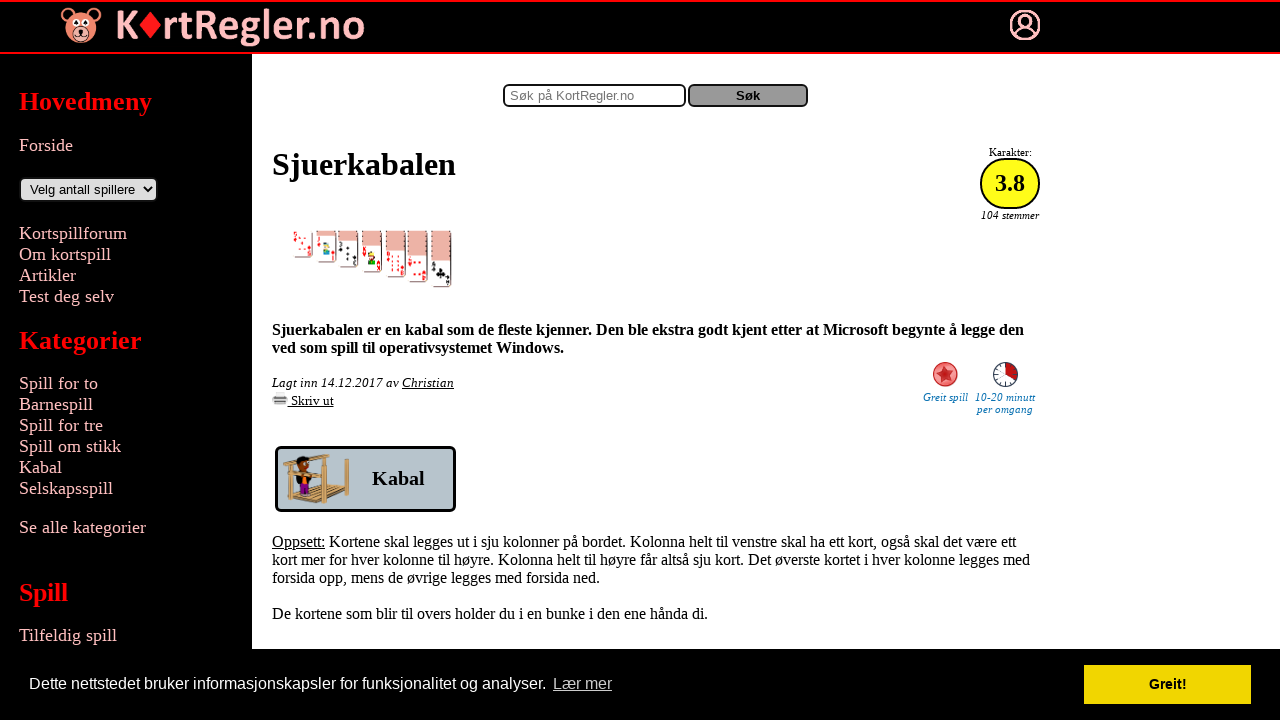

--- FILE ---
content_type: text/html; charset=utf-8
request_url: https://kortregler.no/sjuerkabalen
body_size: 48658
content:
<!DOCTYPE html>
<html>
<head><meta http-equiv="Content-Type" content="text/html; charset=utf-8">
<script language="JavaScript">
function setCookie(cname, cvalue, exdays) {
    var d = new Date();
    d.setTime(d.getTime() + (exdays * 24 * 60 * 60 * 1000));
    var expires = "expires="+d.toUTCString();
    document.cookie = cname + "=" + cvalue + ";" + expires + ";path=/";
}

function getCookie(cname) {
    var name = cname + "=";
    var ca = document.cookie.split(';');
    for(var i = 0; i < ca.length; i++) {
        var c = ca[i];
        while (c.charAt(0) == ' ') {
            c = c.substring(1);
        }
        if (c.indexOf(name) == 0) {
            return c.substring(name.length, c.length);
        }
    }
    return "";
}
</script>

<!-- AdSense -->
<script async src="//pagead2.googlesyndication.com/pagead/js/adsbygoogle.js"></script>
<script language="JavaScript">
//document.write("Cookie-npa: "+getCookie('adSvar'));
(adsbygoogle=window.adsbygoogle||[]).pauseAdRequests=1;
setTimeout(visReklame, 1500);

function visReklame() {
if (getCookie("adSvar")==1) {
   // alert("NPA: 1");
    (adsbygoogle=window.adsbygoogle||[]).requestNonPersonalizedAds=0;
} else {
    
    (adsbygoogle=window.adsbygoogle||[]).requestNonPersonalizedAds=1;

    }
(adsbygoogle=window.adsbygoogle||[]).pauseAdRequests=0;


  
  (adsbygoogle = window.adsbygoogle || []).push({
    google_ad_client: "ca-pub-2436798100634705",
    enable_page_level_ads: true
  });
}

function adSvar(svar){
        setCookie("adSvar", svar,1000);
        try {
            document.getElementById("reklamevalg").style.display="none";
        } catch (err) { }
       oppdaterAdSvar();
    }
</script>








<!--Facebook SDK -->
<div id="fb-root"></div>
<script>(function(d, s, id) {
  var js, fjs = d.getElementsByTagName(s)[0];
  if (d.getElementById(id)) return;
  js = d.createElement(s); js.id = id;
  js.src = 'https://connect.facebook.net/nn_NO/sdk.js#xfbml=1&version=v2.11&appId=162392690458060';
  fjs.parentNode.insertBefore(js, fjs);
}(document, 'script', 'facebook-jssdk'));</script>



<link rel="stylesheet" type="text/css" href="//cdnjs.cloudflare.com/ajax/libs/cookieconsent2/3.0.3/cookieconsent.min.css" />
<script src="//cdnjs.cloudflare.com/ajax/libs/cookieconsent2/3.0.3/cookieconsent.min.js"></script>
<script>
window.addEventListener("load", function(){
window.cookieconsent.initialise({
  "palette": {
    "popup": {
      "background": "#000"
    },
    "button": {
      "background": "#f1d600"
    }
  },
  "content": {
    "message": "Dette nettstedet bruker informasjonskapsler for funksjonalitet og analyser.",
    "dismiss": "Greit!",
    "link": "Lær mer"
  }
})});
</script>

<script language="JavaScript">
    function run(sporsmal,svar,spill, divId=null) {
        showSnackbar();
        var ekstra = document.getElementById('ekstrasporsmal');
        if(ekstra) ekstra.style.display='inline';
       

        var xhttp = new XMLHttpRequest();
        xhttp.onreadystatechange = function() {
            if (this.readyState == 4 && this.status == 200) {
               // Typical action to be performed when the document is ready:
               if (divId!==null && document.getElementById(divId)!==null) {
                   document.activeElement.blur();
                   document.getElementById(divId).innerHTML = xhttp.responseText;
               }
                if (typeof oppdaterEkstraResultat === "function") oppdaterEkstraResultat();
            }
        };
        url="https://kortregler.no/include/run_svar.php?sporsmal="+sporsmal+ "&svar="+svar+"&spill="+spill;        xhttp.open("GET", url, true); 
        xhttp.send();
        
    }
    
    function visSkjulSvar(vis, skjul,disable, enable){
       // alert(vis+ " "+skjul);
        document.getElementById(vis).style.display="block";
        document.getElementById(skjul).style.display="none";
         document.getElementById(disable).disabled=true;
        document.getElementById(enable).disabled=false;
       
    }
    
    function lastSvar(sporsmal, div,spill) {
        var xhttp = new XMLHttpRequest();
        xhttp.onreadystatechange = function() {
            if (this.readyState == 4 && this.status == 200) {
               // Typical action to be performed when the document is ready:
               document.getElementById(div).innerHTML = xhttp.responseText;
            }
        };
        url="include/run_svar.php?com=svar&sporsmal="+sporsmal+"&spill="+spill+"&r="+new Date().getTime();
        //alert(url);
        xhttp.open("GET", url, true); 
        xhttp.send();
    }
    
    
</script>

<meta property="og:title" content="Spilleregler for Sjuerkabalen - KortRegler.no" /><meta property="og:type" content="website" /><meta property="fb:app_id" content="664034250302706" /><meta property="og:site_name" content="KortRegler.no"/><meta property="og:url" content="https://kortregler.no/sjuerkabalen"/><meta property="og:description" content="Sjuerkabalen er en kabal som de fleste kjenner. Den ble ekstra godt kjent etter at Microsoft begynte å legge den ved som spill til operativsystemet Windows." /><meta name="description" content="Sjuerkabalen er en kabal som de fleste kjenner. Den ble ekstra godt kjent etter at Microsoft begynte å legge den ved som spill til operativsystemet Windows." /><TITLE>Spilleregler for Sjuerkabalen - KortRegler.no</title><meta property="og:image" content="https://kortregler.no/include/img_kortbilde.php/img_kortbilde.php?w=500&h=276&b=5&t=%0D%0Abredde+10%3B%0D%0Ar5+15+40%3B%0D%0Abunke+27+40+0+5+bak+rj%3B%0D%0Abunke+38+40+0+5+bak+bak+s3%3B%0D%0Abunke+50+40+0+5+bak+bak+bak+hk%3B%0D%0Abunke+62+40+0+5+bak+bak+bak+bak+r8%3B%0D%0Abunke+73+40+0+5+bak+bak+bak+bak+bak+h4%3B%0D%0Abunke+85+40+0+5+bak+bak+bak+bak+bak+bak+ka%3B%0D%0A" /><link rel="icon" type="image/png" href="https://kortregler.no/kortstokk/maskot1.png">    <style> @-webkit-viewport { width: device-width; } @-moz-viewport { width: device-width; } @-ms-viewport { width: device-width; } @-o-viewport { width: device-width; } @viewport { width: device-width; } </style> 

<meta name="viewport" content="width=device-width">
    
    

    
    <link rel="stylesheet" type="text/css" href="https://kortregler.no/include/css_style.php">
<script language="JavaScript">

<!--

	function fvis() {
	    
	    
		vindu = window.open('', 'Forhåndsvisning', 'scrollbars=yes,width=500,height=450');

		vindu.document.write ("<html><body>Lager forhåndsvisning, vent litt...<br><br>");

		vindu.document.write ("<form name=skjema ACTION='https://spillby.com/common/forum_fvis.php' METHOD=post>");

		vindu.document.write ("<input type=hidden name=com value=fvis>");		

		vindu.document.write ("<input type=hidden name=tekst>");

		vindu.document.write ("<input type=hidden name=tittel>");
		
	//	vindu.document.write ("<input type=submit>");

		vindu.document.write ("</form>");							

		vindu.document.write ("</body></html>");

		

		vindu.document.skjema.tekst.value = document.melding.tekst.value;

		vindu.document.skjema.tittel.value = document.melding.emne.value;

		vindu.document.skjema.submit();
	
	}

	

	function settInn(text) {

		document.melding.tekst.value += ' ' + text;

	}

//-->

</script>



</head>

<body>    <div id="reklamevalg" style="animation: popup 2s; left: 0; right: 0; box-sizing: border-box; flex-direction: column; z-index: 10;opacity: .95; background: #dddddd; padding: 10px; align-items: center; border-radius: 6px; border: 2px solid black; display: none; position: absolute; bottom: 0; margin: 0;">
    <div style="max-width: 350px; margin: 10px;"><div style="font-weight: bold; font-size: 120%;">Kan vi tilpasse annonsene for deg?</div><div style="font-size: 80%; margin-top: 10px;">
    Dette betyr at vi vil vise deg annonser som vi trur at du synes er interessante. For å få til dette vil vi samle inn noe data. Les mer <a style="text-decoration: none;" target="_blank" href="https://spillby.com/common/reklameinfo.html">her</a> om hva dette innebærer. Du kan alltid endre denne innstillinga nederst på sidene på KortRegler.no</div></div>
    <div style="margin: 10px;"><a style="text-decoration: none; font-weight: bold; font-size: 120%; padding: 10px; border-radius: 6px; background: yellow; border: 3px solid black;" href='#' onclick='return adSvar(1);'>&nbsp;&nbsp;&nbsp;&nbsp;&nbsp;&nbsp;Greit!&nbsp;&nbsp;&nbsp;&nbsp;&nbsp;&nbsp;</a></div>
    <div style="margin: 10px;"><a style="font-size: 90%; text-decoration: none;" href='#' onclick='return adSvar(2);'>Jeg vil heller se generelle annonser</a></div>
    </div>
    
    <script language="JavaScript">
       var svar=getCookie("adSvar");
        if (svar!=1 && svar!=2 && Math.random()<0.2) {
            setTimeout(visReklamevalgBoks,4000);
        }
        
        function visReklamevalgBoks() {
            var boks=document.getElementById("reklamevalg");
            boks.style.display="flex";
            if (window.innerWidth>600) boks.style.flexDirection="row";
        }
    </script>
            

    
    
    
    <script language="JavaScript">
        function visMeny() {
                if (window.innerWidth>1200) {
                    document.getElementById("menyknapp").checked = true;
                    document.getElementById("menylabel").style.display = 'none';
                }
        }
     function loggInnMeny() {
        var trigger= document.getElementById('logginnknapp');  
        /*if (trigger==null) {
            var boks = document.getElementById('logginnboks');
            if (boks.style.display=='none') boks.style.display='block';
            else boks.style.display='none';
            
            return;
        }*/
        
        
        trigger.checked = ! trigger.checked;
         if (trigger.checked==true) {
              var objDiv = document.getElementById("main");
              if (objDiv!=null)
                objDiv.scrollTop = 0;
              else
                window.scrollTo(0,0);
        }
        fokusMain();
        return false;
    }
    function fokusMain() {
      
       // document.getElementById('main').focus();
    }
    
     function visFinnSpill(id){
         var e = document.getElementById(id);
         if (e.selectedIndex>0) location.href= 'https://kortregler.no/finn-spill/for-'+e.options[e.selectedIndex].value;     }
    </script>
    



 

<div id=container>
<input type=checkbox id=menyknapp> <label id=menylabel for=menyknapp></label>
<div class="menu"><div id=menytekst class="padding"><!-- Start meny -->

   
    <h1>Hovedmeny</h1>
    <a onclick="localStorage.setItem('scrollPos', 0);" href="https://kortregler.no/">Forside</a><br/><br><select id=spillere onchange="visFinnSpill('spillere');"><option value=-1 selected>Velg antall spillere</option><option value="1" >For en person</option><option value="2" >For 2 personer</option><option value="3" >For 3 personer</option><option value="4" >For 4 personer</option><option value="5" >For 5 personer</option><option value="6" >For 6 personer</option><option value="7" >For 7 personer</option><option value="8" >For 8 personer</option><option value="9" >For 9 personer</option><option value="10" >For 10 personer</option><option value="11" >For 11 personer</option><option value="12" >For 12 personer</option><option value="13" >For 13 personer</option><option value="14" >For 14 personer</option><option value="15" >For 15 personer</option><option value="16" >For 16 personer</option><option value="17" >For 17 personer</option><option value="18" >For 18 personer</option><option value="19" >For 19 personer</option><option value="20" >For 20 personer</option></select><br><br><a href="https://kortregler.no/forum">Kortspillforum</a><br/><a href="https://kortregler.no/innlegg/1392">Om kortspill</a><br/><a href="https://kortregler.no/forum/artikler">Artikler</a><br><a href="https://kortregler.no/test-deg-selv">Test deg selv</a><br><h1>Kategorier</h1><a href="https://kortregler.no/kategori/spill-for-to">Spill for to</a><br><a href="https://kortregler.no/kategori/barnespill">Barnespill</a><br><a href="https://kortregler.no/kategori/spill-for-tre">Spill for tre</a><br><a href="https://kortregler.no/kategori/spill-om-stikk">Spill om stikk</a><br><a href="https://kortregler.no/kategori/kabal">Kabal</a><br><a href="https://kortregler.no/kategori/selskapsspill">Selskapsspill</a><br></p><a href="https://kortregler.no/kategori">Se alle kategorier</a><br/><br><h1>Spill</h1><a href="index.php?com=spill&spillID=78">Tilfeldig spill</a><br><br><a href="https://kortregler.no/amerikaner">Amerikaner</a><br/><a href="https://kortregler.no/black-jack">Black Jack</a><br/><a href="https://kortregler.no/bridge">Bridge</a><br/><a href="https://kortregler.no/canasta">Canasta</a><br/><a href="https://kortregler.no/casino">Casino</a><br/><a href="https://kortregler.no/cribbage">Cribbage</a><br/><a href="https://kortregler.no/fem-hundre">Fem hundre</a><br/><a href="https://kortregler.no/femkamp">Femkamp</a><br/><a href="https://kortregler.no/femkort">Femkort</a><br/><a href="https://kortregler.no/firkort">Firkort</a><br/><a href="https://kortregler.no/games">Games</a><br/><a href="https://kortregler.no/gin-rummy">Gin Rummy</a><br/><a href="https://kortregler.no/gris">Gris</a><br/><a href="https://kortregler.no/hei-knekt">Hei knekt!</a><br/><a href="https://kortregler.no/hopp-i-havet">Hopp i havet</a><br/><a href="https://kortregler.no/idiot">Idiot</a><br/><a href="https://kortregler.no/krig">Krig</a><br/><a href="https://kortregler.no/mattis">Mattis</a><br/><a href="https://kortregler.no/poker-femkorts-draw">Poker: 5-korts draw</a><br/><a href="https://kortregler.no/poker-texas-holdem">Poker: Texas Hold'em</a><br/><a href="https://kortregler.no/president-og-slave">President og slave</a><br/><a href="https://kortregler.no/rasken">Rasken</a><br/><a href="https://kortregler.no/rummy">Rummy</a><br/><a href="https://kortregler.no/spardame">Spardame</a><br/><a href="https://kortregler.no/svarteper">Svarteper</a><br/><a href="https://kortregler.no/tomannswhist">Tomannswhist</a><br/><a href="https://kortregler.no/vri-atter">Vri åtter (Olsen)</a><br/><a href="https://kortregler.no/whist">Whist</a><br/><br/><a href="https://kortregler.no/index.php?com=sliste&sorter=2">Se alle spill</a><br/><a href="https://kortregler.no/index.php?com=nyttspill">Legg til spill</a><br/><br/><a href="https://play.google.com/store/apps/details?id=com.spillby.android.KorthusetOffline">Last ned til telefon</a><br/><br><br>
<a target="_blank" href="https://www.facebook.com/KortRegler.no"><img src="https://spillby.com/common/ikon_fb.png" alt="Finn oss på Facebook"></a><br>

<!-- Slutt meny -->

</div></div>



<div tabindex=-1 id="main" class="main"><div id=mainmarg class="padding">
    
    
   
   <input type="checkbox" id="logginnknapp">
      <noscript> <label  id="logginnknapplabel" for="logginnknapp">Nettsamfunn</label>
       <div id="logginnknappbilde" onclick="var trigger= document.getElementById('logginnknapp');  trigger.checked = ! trigger.checked;">&nbsp;</div>
       </noscript>
       
       
 <div class="logginnboks"><br><FORM ACTION='https://kortregler.no' METHOD=post><span class="logginnblock"><span class="logginntekst">  Brukernavn: </span><INPUT SIZE=10 TYPE=text NAME=t1></span><span class="logginnblock"><span class="logginntekst"> Passord: </span><INPUT   SIZE=10 TYPE=password NAME=t2></span><INPUT TYPE=hidden NAME=com VALUE=logginn><INPUT TYPE=hidden NAME=qscom VALUE='spill'><INPUT TYPE=hidden NAME=qsvis VALUE=''><INPUT TYPE=hidden NAME=qstil VALUE=''><INPUT TYPE=hidden NAME=qsspillID VALUE='110'><INPUT TYPE=hidden NAME=qsid VALUE=''><span class="logginnblock"><INPUT TYPE=checkbox NAME=huskmeg VALUE=1><span>Husk meg</span> <INPUT TYPE=submit VALUE='Logg inn'></span> <span class="logginnblock"><A style="" HREF='https://kortregler.no?com=glemtpassord'>Glemt passordet?</A> <A style="" HREF='https://kortregler.no?com=registrer'>Registrer deg</A></span> </FORM></div>    <!--
<div style="display: flex;
  justify-content: space-between;">
<div><img class=ikonsymbol src="bilder/i-spar.png"></div>
        <div><img class=ikonsymbol src="bilder/i-hjerter.png"></div>
        <div><img class=ikonsymbol src="bilder/i-ruter.png"></div>
        <div><img class=ikonsymbol src="bilder/i-klover.png"></div>
    
        </div>
   -->
   <!--
   <div style="float: left;">
        <img class=ikonsymbol src="bilder/i-spar.png">
        <img class=ikonsymbol src="bilder/i-hjerter.png">
        </div><div style="float: right;">
        <img class=ikonsymbol src="bilder/i-ruter.png">
        <img class=ikonsymbol src="bilder/i-klover.png">
    </div>
    -->
   <br><div style="text-align: center;"><span style="max-width: 100%; white-space: nowrap;"><form method=get action="https://kortregler.no"><input id="tekst9389" placeholder="Søk på KortRegler.no" onchange="changetekst9389();" onkeypress="this.onchange();" onpaste="this.onchange();" oninput="this.onchange();" type=text name=tekst value=""><input style="width: 4em;" type=submit value="Søk"><input type=hidden name=com value=sokalt><input type=hidden name=forum value="1,2,3,6,11"><input type=hidden name=spill value="2"><div style="font-size: 80%; display: none;" id="div5855"></div></form></span><script language="JavaScript">var to=null;function changetekst9389() { if(to) clearTimeout(to); to=setTimeout(lastForslagtekst9389,1500);}function lastForslagtekst9389() {var t = document.getElementById('tekst9389');var d = document.getElementById('div5855');         //if (Date.now()-sisteSok<2000) return;
         //sisteSok=Date.now();
     d.style.display="block";
            var xhttp = new XMLHttpRequest();
xhttp.onreadystatechange = function() {
    if (this.readyState == 4 && this.status == 200) {
    var d = document.getElementById('div5855');                to=null;
            d.innerHTML =xhttp.responseText;
           // alert(xhttp.responseText);
    }
};
url="https://kortregler.no/include/run_sokeforslag.php?tekst="+encodeURI(t.value)+"&forum=1,2,3,6,11&spill=2";//d.innerHTML=url;
xhttp.open("GET", url, true); 
xhttp.send();
//document.write(url+"<br>");
    }
         
          </script></div><br><div id="main-container" itemscope itemtype="http://schema.org/Article"><div style="text-align: center; float: right;"><div class=toppskrift>Karakter:</div><div style="width: 1.5em; heigth: 1.5em; text-align: center; border-radius: 3em; border: 2px solid black; padding: 10px; font-weight: bold; font-size: 1.5em; background-color: #FFFC19; "><a style="color: black; text-decoration: none;" href="https://kortregler.no/sjuerkabalen/avstemming">3.8</a></div><div class=bunnskrift>104 stemmer</div></div><h1 itemprop="headline name">Sjuerkabalen</h1><div style="width: 200px; height: 100px; text-align: center;"><img itemprop="image" style="height: 100%;" src="https://kortregler.no/include/img_kortbilde.php/img_kortbilde.php?w=200&h=100&b=0&t=%0D%0Abredde+10%3B%0D%0Ar5+15+40%3B%0D%0Abunke+27+40+0+5+bak+rj%3B%0D%0Abunke+38+40+0+5+bak+bak+s3%3B%0D%0Abunke+50+40+0+5+bak+bak+bak+hk%3B%0D%0Abunke+62+40+0+5+bak+bak+bak+bak+r8%3B%0D%0Abunke+73+40+0+5+bak+bak+bak+bak+bak+h4%3B%0D%0Abunke+85+40+0+5+bak+bak+bak+bak+bak+bak+ka%3B%0D%0A"></div><div style="margin-top: 1em; margin-bottom: 0; font-weight: bold;">Sjuerkabalen er en kabal som de fleste kjenner. Den ble ekstra godt kjent etter at Microsoft begynte å legge den ved som spill til operativsystemet Windows.</div><div style="text-align: right; width: 100%; position: relative;"><a href="https://kortregler.no/sjuerkabalen/avstemming"><div style="text-align: center; margin: 5px; position: absolute; right: 0px; top: 0; width: 60px; heigth: 40px; "><img style="width: 25px; height: 25px;" src="https://kortregler.no/illustrasjon/tid2.png"><div class=bunnskrift>10-20 minutt per omgang</div></div><div style="text-align: center; margin: 5px; position: absolute; right: 60px; top: 0; width: 60px; heigth: 40px; "><img style="width: 25px; height: 25px;" src="https://kortregler.no/illustrasjon/stjerne_rod.png"><div class=bunnskrift>Greit spill</div></div></a></div><p><i><SPAN class="avbruker">Lagt inn <time datetime="2017-12-14" itemprop="datePublished">14.12.2017</time> av <span itemprop="author" itemscope itemtype="http://schema.org/Person"><span itemprop="name"><a style="color: black;" href="https://kortregler.no?com=profil&til=Christian">Christian</a></span></span></SPAN></i><br><span class=barestorskjerm><a style="color: black; font-size: 0.8em; margin-left: 0em;" href="https://kortregler.no/utskrift.php?spillID=110" target="_blank" rel="nofollow"><img src="https://kortregler.no/bilder/utskrift.png" style="height: 1em; max-height: 60px;"> Skriv ut</a></span></p><br><div style="display: flex; flex-wrap: wrap;"><div onclick="location.href='https://kortregler.no/kategori/kabal';" class=tagboks><a class=tagboksbilde href="https://kortregler.no/kategori/kabal"><img src="https://kortregler.no/illustrasjon/bygge.png" style="max-width: 100%; height:100%;"></a><div style="width: 60%; display: inline-block;"><a href="https://kortregler.no/kategori/kabal">Kabal</a></div></div></div><br><div itemprop="articleBody"><u>Oppsett:</u> Kortene skal legges ut i sju kolonner på bordet. Kolonna helt til venstre skal ha ett kort, også skal det være ett kort mer for hver kolonne til høyre. Kolonna helt til høyre får altså sju kort. Det øverste kortet i hver kolonne legges med forsida opp, mens de øvrige legges med forsida ned.<BR><BR>De kortene som blir til overs holder du i en bunke i den ene hånda di.<BR><BR><p style="text-align: center; width: 100%;"><img style="max-width: 95%;" src="https://kortregler.no/include/img_kortbilde.php?w=400&h=300&t=%0Dbredde+10%3B%0Dr5+15+40%3B%0Dbunke+27+40+0+5+bak+rj%3B%0Dbunke+38+40+0+5+bak+bak+s3%3B%0Dbunke+50+40+0+5+bak+bak+bak+hk%3B%0Dbunke+62+40+0+5+bak+bak+bak+bak+r8%3B%0Dbunke+73+40+0+5+bak+bak+bak+bak+bak+h4%3B%0Dbunke+85+40+0+5+bak+bak+bak+bak+bak+bak+ka%3B%0D"><br><i> Figur 1. Slik legges kortene i starten</i></p><BR><BR><u>Målet med spillet:</u> Å få ut de fire essene, legge dem øverst, også bygge oppover på dem fra ess til konge.<BR><BR><u>Slik spiller man:</u> I denne kabalen har du hele tida <i>to</i> mulige trekk:<BR><ul><li>Et ess som ligger øverst på ei av kolonnene kan tas av og legges til side som byggekort. Et kort som er nøyaktig én høyere kan seinere bygges oppå et slikt byggekort i samme farge. F.eks. kan <IMG SRC='https://www.spillby.com/chat/hjerter.gif'> 2 bygges oppå <IMG SRC='https://www.spillby.com/chat/hjerter.gif'> A, og <IMG SRC='https://www.spillby.com/chat/hjerter.gif'> 3 kan bygges oppå <IMG SRC='https://www.spillby.com/chat/hjerter.gif'> 2, osv.</li><li>Du kan ta opp et av de synlige kortene på bordet (unntatt byggekort), ta med <i>alle</i> kortene som ligger oppå det kortet du velger, og så legge hele greia oppå et av de øverste kortene i ei kolonne. Men bare dersom det kortet du velger er nøyaktig en lavere i den motsatte fysiske fargen som det kortet du legger det oppå, dvs. rødt oppå svart, eller svart oppå rødt. <IMG SRC='https://www.spillby.com/chat/spar.gif'> 7 kan f.eks. legges oppå enten <IMG SRC='https://www.spillby.com/chat/hjerter.gif'> 8 eller <IMG SRC='https://www.spillby.com/chat/ruter.gif'> 8, osv. Konger kan legges på tomme kolonner.</li></ul>Du kan snu et av de skjulte kortene dersom du klarer å flytte bort alle kortene som ligger oppå det.<BR><BR>I figur 1 ser vi f.eks. at <IMG SRC='https://www.spillby.com/chat/spar.gif'> 3 kan legges oppå <IMG SRC='https://www.spillby.com/chat/hjerter.gif'> 4, da det er nøyaktig én lavere i den motsatte fysiske fargen.<br><br><div style="margin-top: 5px; margin-bottom: 5px; width: 100%; text-align: center;"><p style="text-align: center; color: silver; font-size: 0.7em;" >Annonse:<br>
<script async src="//pagead2.googlesyndication.com/pagead/js/adsbygoogle.js"></script>
<!-- Responsiv annonse -->
<ins class="adsbygoogle"
     style="display:block"
     data-ad-client="ca-pub-2436798100634705"
     data-ad-slot="2955515849"
     data-ad-format="auto"></ins>
<script>
(adsbygoogle = window.adsbygoogle || []).push({});
</script>
</p></div><br><BR><BR><p style="text-align: center; width: 100%;"><img style="max-width: 95%;" src="https://kortregler.no/include/img_kortbilde.php?w=400&h=300&t=%0Dbredde+10%3B%0Dr5+15+40%3B%0Dbunke+27+40+0+5+bak+rj%3B%0Dbunke+38+40+0+5+bak+bak%3B%0Dbunke+50+40+0+5+bak+bak+bak+hk%3B%0Dbunke+62+40+0+5+bak+bak+bak+bak+r8%3B%0Dbunke+73+40+0+5+bak+bak+bak+bak+bak+h4+s3%3B%0Dbunke+85+40+0+5+bak+bak+bak+bak+bak+bak+ka%3B%0D"><br><i> Figur 2. Vi har lagt spar 3 oppå hjerter 4</i></p><BR><BR>Det kortet som lå under <IMG SRC='https://www.spillby.com/chat/spar.gif'> 3 har nå blitt avdekket, og kan dermed snus. Samtidig vil vi flytte opp <IMG SRC='https://www.spillby.com/chat/klover.gif'> a, og legge det som et byggekort.<BR><BR><p style="text-align: center; width: 100%;"><img style="max-width: 95%;" src="https://kortregler.no/include/img_kortbilde.php?w=400&h=300&t=%0Dbredde+10%3B%0Dr5+15+40%3B%0Dbunke+27+40+0+5+bak+rj%3B%0Dbunke+38+40+0+5+bak+k2%3B%0Dbunke+50+40+0+5+bak+bak+bak+hk%3B%0Dbunke+62+40+0+5+bak+bak+bak+bak+r8%3B%0Dbunke+73+40+0+5+bak+bak+bak+bak+bak+h4+s3%3B%0Dbunke+85+40+0+5+bak+bak+bak+bak+bak+k5%3B%0Dka+79+15%3B%0D"><br><i> Figur 3. Første byggekort er på plass</i></p><BR><BR>Fortsetter vi litt mer, så vil vi legge opp <IMG SRC='https://www.spillby.com/chat/klover.gif'> 2 som byggekort. <IMG SRC='https://www.spillby.com/chat/hjerter.gif'> 4 kan legges oppå <IMG SRC='https://www.spillby.com/chat/klover.gif'> 5. Vi får da to nye kort som kan snus.<BR><BR><p style="text-align: center; width: 100%;"><img style="max-width: 95%;" src="https://kortregler.no/include/img_kortbilde.php?w=400&h=300&t=%0Dbredde+10%3B%0Dr5+15+40%3B%0Dbunke+27+40+0+5+bak+rj%3B%0Dbunke+38+40+0+5+ha%3B%0Dbunke+50+40+0+5+bak+bak+bak+hk%3B%0Dbunke+62+40+0+5+bak+bak+bak+bak+r8%3B%0Dbunke+73+40+0+5+bak+bak+bak+bak+rk%3B%0Dbunke+85+40+0+5+bak+bak+bak+bak+bak+k5+h4+s3%3B%0Dbunke+79+15+0+2+ka+k2%3B%0D"><br><i> Figur 4. Kabalen er i gang</i></p><BR><BR>Etterhvert vil det sannsynligvis skje at du ikke finner mer å gjøre. Ingen kort kan legges som byggekort, og ingen kort kan legges oppå den motsatte fysiske fargen. Når dette skjer kan du trekke et kort fra håndbunken, og legge det til sides på bordet. Dersom dette kortet passer en eller annen plass i kabalen, så kan du legge kortet der. Hvis det heller ikke passer, trekker du et nytt kort fra bunken og ser om det passer.<BR><BR>Alle kort du trekker fra bunken legges i en haug på bordet, og du kan alltid velge å bruke det øverste kortet i haugen. Dvs. at med en gang du får plassert det øverste kortet, så vil kortet som lå under på nytt bli tilgjengelig for bruk.<BR><BR><u>Slutt:</u> Kabalen går opp dersom du klarer å få opp alle de fire essene som byggekort, og deretter bygge dem oppover til konger i alle de fire fargene.<BR><BR>Kabalen går ikke opp dersom du har bladd en gang gjennom bunken og fortsatt ikke finner mer du kan gjøre.<BR><BR><u>Alternativer:</u> Du kan justere vanskelighetsgrada ved å ha andre regler for hvordan du kan bla gjennom bunken. F.eks. kan du lage det lettere ved å si at det er lov å bla gjennom bunken tre ganger. Eller du kan gjøre det vanskeligere ved å si at hver gang du trekker fra bunken, så skal du trekke <i>tre</i> kort samtidig og legge dem i haugen. Men bare det øverste kortet til ei hver tid kan altså brukes.</div></div><br><div style="display: flex; flex-wrap: wrap;"><div onclick="location.href='https://kortregler.no/kategori/kabal';" class=tagboks><a class=tagboksbilde href="https://kortregler.no/kategori/kabal"><img src="https://kortregler.no/illustrasjon/bygge.png" style="max-width: 100%; height:100%;"></a><div style="width: 60%; display: inline-block;"><a href="https://kortregler.no/kategori/kabal">Kabal</a></div></div></div><br><div style="margin-top: 5px; margin-bottom: 5px; width: 100%; text-align: center;"><p style="text-align: center; color: silver; font-size: 0.7em;" >Annonse:<br>
<script async src="//pagead2.googlesyndication.com/pagead/js/adsbygoogle.js"></script>
<!-- Responsiv annonse -->
<ins class="adsbygoogle"
     style="display:block"
     data-ad-client="ca-pub-2436798100634705"
     data-ad-slot="2955515849"
     data-ad-format="auto"></ins>
<script>
(adsbygoogle = window.adsbygoogle || []).push({});
</script>
</p></div><br><a name="stemming"></a><div class=stemming><h1>Et par kjappe spørsmål</h1><div><h2>Hvor morsomt er dette spillet?</h2><form><div style="display: flex; flex-direction: row; flex-wrap: wrap; justify-content: center; "><span><input type=radio  name=svar onclick="run(9,50,110,'resultat9');"  value=50 id="a50" >&nbsp;<label for="a50">1</label></span>&nbsp;  &nbsp;&nbsp;<span><input type=radio  name=svar onclick="run(9,51,110,'resultat9');"  value=51 id="a51" >&nbsp;<label for="a51">2</label></span>&nbsp;  &nbsp;&nbsp;<span><input type=radio  name=svar onclick="run(9,52,110,'resultat9');"  value=52 id="a52" >&nbsp;<label for="a52">3</label></span>&nbsp;  &nbsp;&nbsp;<span><input type=radio  name=svar onclick="run(9,53,110,'resultat9');"  value=53 id="a53" >&nbsp;<label for="a53">4</label></span>&nbsp;  &nbsp;&nbsp;<span><input type=radio  name=svar onclick="run(9,54,110,'resultat9');"  value=54 id="a54" >&nbsp;<label for="a54">5</label></span>&nbsp;  &nbsp;&nbsp;<input type=radio  name=svar onclick="run(9,-1,110,'resultat9');"  value=-1 id="a-1" CHECKED>&nbsp;<label for="a-1">Vet ikke</label></div></form><span class=bunnskrift>1=Veldig kjedelig, 3=Middels, 5=Veldig morsomt</span><br><div class=bunnskrift id="resultat9"></div></div><span id=ekstrasporsmal><hr><div><h2>Hvor komplisert er det?</h2><form><div style="display: flex; flex-direction: row; flex-wrap: wrap; justify-content: center; "><span><input type=radio  name=svar onclick="run(10,55,110,'resultat10');"  value=55 id="a55" >&nbsp;<label for="a55">Lett</label></span>&nbsp;  &nbsp;&nbsp;<span><input type=radio  name=svar onclick="run(10,56,110,'resultat10');"  value=56 id="a56" >&nbsp;<label for="a56">Middels</label></span>&nbsp;  &nbsp;&nbsp;<span><input type=radio  name=svar onclick="run(10,57,110,'resultat10');"  value=57 id="a57" >&nbsp;<label for="a57">Vanskelig</label></span>&nbsp;  &nbsp;&nbsp;<input type=radio  name=svar onclick="run(10,-1,110,'resultat10');"  value=-1 id="a-1" CHECKED>&nbsp;<label for="a-1">Vet ikke</label></div></form><div class=bunnskrift id="resultat10"></div></div><hr><div><h2>Hvor lang tid tar det å spille én omgang?</h2><form><div style="display: flex; flex-direction: row; flex-wrap: wrap; justify-content: center; "><span><input type=radio  name=svar onclick="run(11,58,110,'resultat11');"  value=58 id="a58" >&nbsp;<label for="a58">Mindre enn ti minutt</label></span>&nbsp;  &nbsp;&nbsp;<span><input type=radio  name=svar onclick="run(11,59,110,'resultat11');"  value=59 id="a59" >&nbsp;<label for="a59">10-20 minutt</label></span>&nbsp;  &nbsp;&nbsp;<span><input type=radio  name=svar onclick="run(11,90,110,'resultat11');"  value=90 id="a90" >&nbsp;<label for="a90">20-30 minutt</label></span>&nbsp;  &nbsp;&nbsp;<span><input type=radio  name=svar onclick="run(11,60,110,'resultat11');"  value=60 id="a60" >&nbsp;<label for="a60">Mer enn 30 minutt</label></span>&nbsp;  &nbsp;&nbsp;<input type=radio  name=svar onclick="run(11,-1,110,'resultat11');"  value=-1 id="a-1" CHECKED>&nbsp;<label for="a-1">Vet ikke</label></div></form><div class=bunnskrift id="resultat11"></div></div><hr><div><h2>Hvor godt er reglene forklart?</h2><form><div style="display: flex; flex-direction: row; flex-wrap: wrap; justify-content: center; "><span><input type=radio  name=svar onclick="run(12,61,110,'resultat12');"  value=61 id="a61" >&nbsp;<label for="a61">Uforståelig</label></span>&nbsp;  &nbsp;&nbsp;<span><input type=radio  name=svar onclick="run(12,62,110,'resultat12');"  value=62 id="a62" >&nbsp;<label for="a62">Greit nok</label></span>&nbsp;  &nbsp;&nbsp;<span><input type=radio  name=svar onclick="run(12,63,110,'resultat12');"  value=63 id="a63" >&nbsp;<label for="a63">Veldig bra</label></span>&nbsp;  &nbsp;&nbsp;<input type=radio  name=svar onclick="run(12,-1,110,'resultat12');"  value=-1 id="a-1" CHECKED>&nbsp;<label for="a-1">Vet ikke</label></div></form><div class=bunnskrift id="resultat12"></div></div><hr><div><h2>Er spillet basert på flaks eller dyktighet?</h2><form><div style="display: flex; flex-direction: row; flex-wrap: wrap; justify-content: center; "><span><input type=radio  name=svar onclick="run(20,87,110,'resultat20');"  value=87 id="a87" >&nbsp;<label for="a87">Mest flaks</label></span>&nbsp;  &nbsp;&nbsp;<span><input type=radio  name=svar onclick="run(20,88,110,'resultat20');"  value=88 id="a88" >&nbsp;<label for="a88">Både flaks og dyktighet</label></span>&nbsp;  &nbsp;&nbsp;<span><input type=radio  name=svar onclick="run(20,89,110,'resultat20');"  value=89 id="a89" >&nbsp;<label for="a89">Mest dyktighet</label></span>&nbsp;  &nbsp;&nbsp;<input type=radio  name=svar onclick="run(20,-1,110,'resultat20');"  value=-1 id="a-1" CHECKED>&nbsp;<label for="a-1">Vet ikke</label></div></form><div class=bunnskrift id="resultat20"></div></div></span></div><br><br><h2>Skriv kommentar til "Sjuerkabalen"</h2><form name=melding method=post ACTION='https://kortregler.no'><table class="spesial"><tr><td>Navn:</td><td><INPUT TYPE=text NAME=navn maxlength=11 VALUE=""></td></tr><tr><td>Emne:</td><td><input size=25 type=text name=emne maxlength=40 value=""></td></tr></table><br>Melding: 
	    <a href="JavaScript:settInn(':D');"><img border="0" src="https://www.spillby.com/chat/glad.gif"></a>  

		<a href="JavaScript:settInn(':)');"><img border="0" src="https://www.spillby.com/chat/smil.gif"></a>

  		<a href="JavaScript:settInn(':O');"><img border="0" src="https://www.spillby.com/chat/sjokk.gif"></a>

		<a href="JavaScript:settInn(':/');"><img border="0" src="https://www.spillby.com/chat/jaja.gif"></a>

		<a href="JavaScript:settInn(':|');"><img border="0" src="https://www.spillby.com/chat/noyt.gif"></a>

	  	<a href="JavaScript:settInn(':(');"><img border="0" src="https://www.spillby.com/chat/sur.gif"></a>

	  	&nbsp;&nbsp;

	  	<a href="JavaScript:settInn('[sp]');"><img border="0" src="https://www.spillby.com/chat/spar.gif"></a>

	  	<a href="JavaScript:settInn('[hj]');"><img border="0" src="https://www.spillby.com/chat/hjerter.gif"></a>

	  	<a href="JavaScript:settInn('[ru]');"><img border="0" src="https://www.spillby.com/chat/ruter.gif"></a>

	  	<a href="JavaScript:settInn('[kl]');"><img border="0" src="https://www.spillby.com/chat/klover.gif"></a>

	  <br><textarea rows=15 id=innleggtekst name='tekst' cols=60 onfocus="document.getElementById('innleggkontroll').style.display='block';  document.getElementById('innleggtekst').rows=15;"></textarea><br><br><input type=hidden name=com value=innlegg><input type=hidden name=vis value='0'><input type=hidden name=spillID value=110><div id=innleggkontroll>Vennligst skriv inn de tre første bokstavene i alafabetet i boksen under. (Nødvendig for å stoppe spam. Hvis du logger inn trenger du ikke å gjøre dette for å skrive innlegg.)<BR><input type=text name=menneske><br><br><input type=submit value='Send'><input type=button value='Forhåndsvisning' onclick="fvis();"><span style='display: inline-block; font-size: 0.7em;'>&nbsp;&nbsp;Trykk på send-knappen for å legge til denne meldinga i diskusjonsforumet.</span><br><br></div></form>			<script language="JavaScript">
			    document.getElementById("innleggkontroll").style.display="none";
			     document.getElementById("innleggtekst").rows=3;
			</script>
			
			<br><div style="overflow-x: scroll;"><table border=0 width="100%"><tr class=diskusjon><td style="width: 80px; vertical-align: top;"><B>Mikki</B><BR><FONT COLOR=black SIZE=-1>24.01.2024<br><a  class=lenkeknapp href='https://kortregler.no?com=innlegg&vis=1849'>Skriv svar</a></font></td><td valing=top><FONT SIZE='+1'><A NAME="innlegg1849"><B>Sjuerkabal online</B></A></FONT><BR><BR>Legg 7’er kabal på nett: <a target="_new" href="https://spillkabal.com/7er-kabal/">https://spillkabal.com/7er-kabal/</a></td></tr></table></div><br></table><h2>Andre forslag</h2><div style="width: 100%;text-align: center; justify-content: center; display: flex;     flex-wrap: wrap;"><div onclick="location.href='https://kortregler.no/samarbeidskabalen';" style="position: relative; background: #B7C4CC;" class=oversikt><a href="https://kortregler.no/samarbeidskabalen"><img style="max-width: 100%; max-height: 100px;" src="https://kortregler.no/include/img_kortbilde.php/img_kortbilde.php?w=200&h=100&b=0&t=%0D%0Abredde+10%3B%0D%0Arq+15+20%3B%0D%0Ahq+25+20%3B%0D%0Arq+35+20%3B%0D%0Akq+45+20%3B%0D%0Asq+55+20%3B%0D%0Ahq+65+20%3B%0D%0Asq+75+20%3B%0D%0Akq+85+20%3B%0D%0Akk+40+80%3B%0D%0Ask+50+80%3B%0D%0Ark+60+80%3B%0D%0Ahk+70+80%3B%0D%0Abunke+25+50+1+0+bak+bak+bak+bak+bak%3B%0D%0A"><br>Samarbeidskabalen</a><div style="font-size: 60%; font-weight: normal;"><i>2-5 spillere</i><br>Underlig kabal for flere spillere.</div><div class=litenkarakter style="line-height: 1.2em;  width: 1.2em; height: 1.2em;  font-size: 0.72em; " title="Karakter fra brukerne på hvor morsomt spillet er.">4.6</div><img style="margin: 5px; position: absolute; right: 0; top: 35px; width: 25px; heigth: 25px; " src="https://kortregler.no/illustrasjon/stjerne_rod.png" title="Greit spill"><img style="margin: 5px; position: absolute; left: 0; top: 0px; width: 25px; heigth: 25px; " src="https://kortregler.no/illustrasjon/tid2.png" title="Spilletid 10-20 minutt"></div><div onclick="location.href='https://kortregler.no/atterkabalen';" style="position: relative; background: #B7C4CC;" class=oversikt><a href="https://kortregler.no/atterkabalen"><img style="max-width: 100%; max-height: 100px;" src="https://kortregler.no/include/img_kortbilde.php/img_kortbilde.php?w=200&h=100&b=0&t=%0D%0Avidde+9%3B%0D%0Abunke+15+20+0+8+r9+r2+hq+k4+sq%3B%0D%0Abunke+25+20+0+8+r10+r3+s9+kj+k7%3B%0D%0Abunke+35+20+0+8+rj+h4+s7+hk+kk%3B%0D%0Abunke+45+20+0+8+k2+r8+r4+hj+r5%3B%0D%0Abunke+55+20+0+8+bak+bak+bak+bak+h2+k9+r6+s5%3B%0D%0Abunke+65+20+0+8+bak+bak+bak+bak+sk+rk+s3+h5%3B%0D%0Abunke+75+20+0+8+bak+bak+bak+bak+r10+kq+s2+s4%3B%0D%0Abunke+85+20+0+8+bak+bak+bak+bak+ha+sj+k3+k10%3B%0D%0A"><br>Åtterkabalen</a><div class=litenkarakter style="line-height: 1.2em;  width: 1.2em; height: 1.2em;  font-size: 0.72em; " title="Karakter fra brukerne på hvor morsomt spillet er.">3.9</div><img style="margin: 5px; position: absolute; right: 0; top: 35px; width: 25px; heigth: 25px; " src="https://kortregler.no/illustrasjon/stjerne_rod.png" title="Greit spill"><img style="margin: 5px; position: absolute; left: 0; top: 0px; width: 25px; heigth: 25px; " src="https://kortregler.no/illustrasjon/tid2.png" title="Spilletid 10-20 minutt"></div><div onclick="location.href='https://kortregler.no/orkenvandring';" style="position: relative; background: #B7C4CC;" class=oversikt><a href="https://kortregler.no/orkenvandring"><img style="max-width: 100%; max-height: 100px;" src="https://kortregler.no/include/img_kortbilde.php/img_kortbilde.php?w=200&h=100&b=0&t=%0D%0Abredde+6%3B%0D%0Abunke+5+20+7+0+ha+tom+s9+h8+h2+r9+sq+rq+s10+kq+k10+rk+h3+r4%3B%0D%0Abunke+5+40+7+0+ka+tom+sk+s2+h7+s5+k2+r6+k8+k7+r10+r2+s8+h10%3B%0D%0Abunke+5+60+7+0+ra+tom+r5+k4+hk+kk+s4+k9+r8+kj+s3+r7+k5+r3%3B%0D%0Abunke+5+80+7+0+sa+tom+h6+sj+rj+h5+h9+s6+hq+s7+k3+k6+h4+hj%3B%0D%0A"><br>Ørkenvandring</a><div class=litenkarakter style="line-height: 1.2em;  width: 1.2em; height: 1.2em;  font-size: 0.72em; " title="Karakter fra brukerne på hvor morsomt spillet er.">3.1</div><img style="margin: 5px; position: absolute; right: 0; top: 35px; width: 25px; heigth: 25px; " src="https://kortregler.no/illustrasjon/stjerne_bla.png" title="Vanskelig spill"><img style="margin: 5px; position: absolute; left: 0; top: 0px; width: 25px; heigth: 25px; " src="https://kortregler.no/illustrasjon/tid2.png" title="Spilletid 10-20 minutt"></div><div onclick="location.href='https://kortregler.no/idiotkabalen';" style="position: relative; background: #B7C4CC;" class=oversikt><a href="https://kortregler.no/idiotkabalen"><img style="max-width: 100%; max-height: 100px;" src="https://kortregler.no/illustrasjon/idiot.png"><br>Idiot-kabalen</a><div class=litenkarakter style="line-height: 1.2em;  width: 1.2em; height: 1.2em;  font-size: 0.72em; " title="Karakter fra brukerne på hvor morsomt spillet er.">3.5</div><img style="margin: 5px; position: absolute; right: 0; top: 70px; width: 25px; heigth: 25px; " src="https://kortregler.no/illustrasjon/terning.png" title="Mest flaks"><img style="margin: 5px; position: absolute; right: 0; top: 35px; width: 25px; heigth: 25px; " src="https://kortregler.no/illustrasjon/stjerne_gul.png" title="Enkelt spill"><img style="margin: 5px; position: absolute; left: 0; top: 0px; width: 25px; heigth: 25px; " src="https://kortregler.no/illustrasjon/tid1.png" title="Spilletid under ti minutt"></div><div onclick="location.href='https://kortregler.no/elleve-kabalen';" style="position: relative; background: #B7C4CC;" class=oversikt><a href="https://kortregler.no/elleve-kabalen"><img style="max-width: 100%; max-height: 100px;" src="https://kortregler.no/include/img_kortbilde.php/img_kortbilde.php?w=200&h=100&b=0&t=%0D%0Abredde+15%3B%0D%0Ar9+25+20%3B%0D%0Aha+50+20%3B%0D%0Ah8+75+20%3B%0D%0Ask+25+50%3B%0D%0Aka+50+50%3B%0D%0Ak3+75+50%3B%0D%0Ar5+25+80%3B%0D%0Ar4+50+80%3B%0D%0Ahq+75+80%3B%0D%0A"><br>11-kabalen</a><div class=litenkarakter style="line-height: 1.2em;  width: 1.2em; height: 1.2em;  font-size: 0.72em; " title="Karakter fra brukerne på hvor morsomt spillet er.">3.2</div><img style="margin: 5px; position: absolute; right: 0; top: 70px; width: 25px; heigth: 25px; " src="https://kortregler.no/illustrasjon/terning.png" title="Mest flaks"><img style="margin: 5px; position: absolute; right: 0; top: 35px; width: 25px; heigth: 25px; " src="https://kortregler.no/illustrasjon/stjerne_gul.png" title="Enkelt spill"><img style="margin: 5px; position: absolute; left: 0; top: 0px; width: 25px; heigth: 25px; " src="https://kortregler.no/illustrasjon/tid1.png" title="Spilletid under ti minutt"></div></div><br><div style="margin-top: 5px; margin-bottom: 5px; width: 100%; text-align: center;"><p style="text-align: center; color: silver; font-size: 0.7em;" >Annonse:<br>
<script async src="//pagead2.googlesyndication.com/pagead/js/adsbygoogle.js"></script>
<!-- Responsiv annonse -->
<ins class="adsbygoogle"
     style="display:block"
     data-ad-client="ca-pub-2436798100634705"
     data-ad-slot="2955515849"
     data-ad-format="auto"></ins>
<script>
(adsbygoogle = window.adsbygoogle || []).push({});
</script>
</p></div>   

<br><br>
<div style="text-align: center;"><span style="max-width: 100%; white-space: nowrap;"><form method=get action="https://kortregler.no"><input id="tekst785" placeholder="Søk på KortRegler.no" onchange="changetekst785();" onkeypress="this.onchange();" onpaste="this.onchange();" oninput="this.onchange();" type=text name=tekst value=""><input style="width: 4em;" type=submit value="Søk"><input type=hidden name=com value=sokalt><input type=hidden name=forum value="1,2,3,6,11"><input type=hidden name=spill value="2"><div style="font-size: 80%; display: none;" id="div2176"></div></form></span><script language="JavaScript">var to=null;function changetekst785() { if(to) clearTimeout(to); to=setTimeout(lastForslagtekst785,1500);}function lastForslagtekst785() {var t = document.getElementById('tekst785');var d = document.getElementById('div2176');         //if (Date.now()-sisteSok<2000) return;
         //sisteSok=Date.now();
     d.style.display="block";
            var xhttp = new XMLHttpRequest();
xhttp.onreadystatechange = function() {
    if (this.readyState == 4 && this.status == 200) {
    var d = document.getElementById('div2176');                to=null;
            d.innerHTML =xhttp.responseText;
           // alert(xhttp.responseText);
    }
};
url="https://kortregler.no/include/run_sokeforslag.php?tekst="+encodeURI(t.value)+"&forum=1,2,3,6,11&spill=2";//d.innerHTML=url;
xhttp.open("GET", url, true); 
xhttp.send();
//document.write(url+"<br>");
    }
         
          </script><hr>
<dic class="bunnskrift">(C) Christian Berge<br/>Send gjerne en e-post til brettspill1000 krøllalfa yahoo.no om du lurer på noe
<br><a href="https://spillby.com/common/personvern.html">Personvernerklering</a>
<a target="_blank" href="https://www.facebook.com/KortRegler.no">Lik oss på Facebook</a> <a href="https://play.google.com/store/apps/details?id=no.kortregler.kortreglerno">App for Android</a><br>KortRegler.no er en del av <a href="https://spillby.com">Spillby.com</a>
<div id=adsvar></div>

</div>
</div>


</div>
</div>
  
  <div class="topplinje">
   
<!--<a style="color: #ff0000;" class="tittel" href="https://kortregler.no">-->
     <!-- <div style="background-color: #ffffff; width: 300px; height: 30px; border-radius: 6px;">-->
          <a onclick="localStorage.setItem('scrollPos', 0);" style="text-decoration: none;" href="https://kortregler.no"> 
<span style="style="height: 35px; padding: 20px;"><span class="barestorskjerm"><img style="height: 100%;" src="https://kortregler.no/kortstokk/maskot1.png" alt="KortRegler.no">&nbsp;&nbsp;&nbsp;</span><img style="max-height: 100%; max-width: 60vw; position: relative; top: 50%; transform: translateY(-50%); " src="https://kortregler.no/bilder/tittel3.png" alt="KortRegler.no"></span></a>
<!--</div>    -->


<!--<span>
    <img style="height: 70%;" src="l-spar.png">
     <img style="height: 70%;" src="l-hjerter.png">
      <img style="height: 70%;" src="l-ruter.png">
       <img style="height: 70%;" src="l-klover.png">
    </span>-->
<!--<span class="undertittel"> - Korthuset</span>-->


   
</div>
<div id="logginnikon" onclick="loggInnMeny();">
    <!--<a href="#" onclick="var trigger= document.getElementById('logginnknapp');  trigger.checked = ! trigger.checked; return false;" ><img style="width: 100%; heigh: 100%" src="bilder/ikon_profil.png"></a>
    -->
    </div>
    <script language="JavaScript">
    visMeny();
    
    
    
    function oppdaterAdSvar() {
               // if (0==0) return ""; //Gir opp. Skjønner ingenting av GDPR-kravene fra Google
        var svar=getCookie("adSvar");
        var z="<br>Kan vi bruke dataene dine for å skreddersy annonser for deg? <a href='#' onclick='return adSvar(1);'>";
        if (svar==1) z+="<img class=litencheck src=\"https://spillby.com/common/checked.png\"> <b>Ja</b>"; else z+="<img class=litencheck src=\"https://spillby.com/common/unchecked.png\"> Ja";
        z+="</a> <a href='#' onclick='return adSvar(2);'>";
        if (svar==2) z+="<img class=litencheck src=\"https://spillby.com/common/checked.png\"> <b>Nei</b>"; else z+="<img class=litencheck src=\"https://spillby.com/common/unchecked.png\"> Nei";
         z+="</a> <a href='#' onclick='return adSvar(0);'>";
        if (svar!=1 && svar!=2) z+="<img class=litencheck src=\"https://spillby.com/common/checked.png\"> <b>Vet ikke</b>"; else z+="<img class=litencheck src=\"https://spillby.com/common/unchecked.png\"> Vet ikke";
        //z+="</a> <a href='#' onclick='return adSvar(0);'>";
        z+="</a> (<a target=\"_blank\" href=\"https://spillby.com/common/reklameinfo.html\">Les mer her</a>)";
        document.getElementById("adsvar").innerHTML=z;
        
    }
    oppdaterAdSvar();
    
       
   fokusMain();
   
    document.getElementById('logginnikon').style.backgroundImage ="url(https://kortregler.no/bilder/ikon_profil_lys.png)";   
 //document.write("test"+adsbygoogle.loaded);
 
 function showSnackbar() {
     if (getCookie("avstemminggodkjent")=="") {
        // Get the snackbar DIV
        var x = document.getElementById("snackbar");
    
        // Add the "show" class to DIV
        x.className = "show";
    
        // After 3 seconds, remove the show class from DIV
      //  setTimeout(function(){ x.className = x.className.replace("show", ""); }, 6000);
     }
}




function snackbarGreit() {
    var x = document.getElementById('snackbar'); x.className = x.className.replace('show', '');
    setCookie("avstemminggodkjent",1,300);
}

</script>
<div id="snackbar">Takk for at du svarer i våre avstemminger. Svaret ditt vil lagres, og kan bli brukt i diverse statistikk og analyser. Legg merke til at dersom du ikke er logget inn, kan andre som bruker samme datamaskin se hva du har svart. Du kan slette svaret ditt ved å trykke "Vet ikke".
    <form><input type="button" value="Greit!" onclick="snackbarGreit();"></form>
</div>
 
</body></html>



--- FILE ---
content_type: text/html; charset=utf-8
request_url: https://www.google.com/recaptcha/api2/aframe
body_size: 267
content:
<!DOCTYPE HTML><html><head><meta http-equiv="content-type" content="text/html; charset=UTF-8"></head><body><script nonce="rK6VnylzvWJPg7KAFugIsw">/** Anti-fraud and anti-abuse applications only. See google.com/recaptcha */ try{var clients={'sodar':'https://pagead2.googlesyndication.com/pagead/sodar?'};window.addEventListener("message",function(a){try{if(a.source===window.parent){var b=JSON.parse(a.data);var c=clients[b['id']];if(c){var d=document.createElement('img');d.src=c+b['params']+'&rc='+(localStorage.getItem("rc::a")?sessionStorage.getItem("rc::b"):"");window.document.body.appendChild(d);sessionStorage.setItem("rc::e",parseInt(sessionStorage.getItem("rc::e")||0)+1);localStorage.setItem("rc::h",'1768502126707');}}}catch(b){}});window.parent.postMessage("_grecaptcha_ready", "*");}catch(b){}</script></body></html>

--- FILE ---
content_type: text/css;charset=utf-8
request_url: https://kortregler.no/include/css_style.php
body_size: 19406
content:
h1 {skriftsfarge) ?>;   
}

.menu{
    margin: 0;
    display: none;
    background:  #000000;   
   height: 100%;
     vertical-align: top;
     width: 250px;
     overflow-x: hidden;
     overflow-y: scroll;
     border: 1px solid black;
    // border-top: 4px solid red;
     font-size: 1.1em;
       -webkit-overflow-scrolling: touch;
}
.menu h1 {
  font-size: 1.5em;
  color: #ff0000; 
}
.menu h2 {
  font-size: 1.35em;
  color: #ff0000; 
}
.menu ul{
 padding-left:1em;
}


/*
.menu a:visited {
    color: ;
}*/

.padding {
    padding: 1em;
   
    
   
}
#mainmarg{
  /*background-image: url("../bilder/bakgrunn.png");
     background-repeat: no-repeat; */
}
.main{
 
    display: inline-block;
    background: white;
    vertical-align: top;
    max-width: 100%;
    width: 800px;
    padding: 0em;
    margin: 0;
       height: 100%;
    white-space: normal;
    
      -webkit-overflow-scrolling: touch;
     overflow-x: hidden;
     overflow-y: scroll;
     position: relative;
}
#menyknapp {
    display: none;
}
 
body {
    padding: 0;
    margin: 0;
    
}
#menyknapp:checked ~ .menu {
    display: inline-block;
}
label[for="menyknapp"] {
  /* critical positioning styles */
  position: fixed;
  left: 15px; top: 10px;
  z-index: 2;
  
  /* non-critical apperance styles */
  height: 30px;
  width: 30px;
  cursor: pointer;
  background-image: url("../bilder/ikon_meny_lys.png");
  background-size: contain;
}
#logginnikon {
  position: fixed;
  right: 15px; top: 10px;
  z-index: 2;
  
  /* non-critical apperance styles */
  height: 30px;
  width: 30px;
  cursor: pointer;
  background-image: url("../bilder/ikon_profil_lys.png");
  background-size: contain;
}
@media (min-width: 1050px) {
    #logginnikon {
        left: 1010px;  
    }
    
    .logo {width: 30%; margin-left: 2em; float: right;}
    
    .helstVenstre {
        float: left;
    }
    
    .helstHoyre {
        float: right;
    }

}
@media (max-width: 1049px) {
    .logo {
        display:block;
        width: 50%;
        margin: auto;
    }
    
    .helstVenstre {
        margin-top: 10px;
    }
    .helstHoyre {
        margin-top: 10px;
    }
}

#menyknapp:checked ~ label[for="menyknapp"] {
 background-image: url("../bilder/ikon_lukk_lys.png");
}

#container {
     vertical-align: bottom;
    margin: 0;
    padding: 0;
    position: absolute;
    top: 50px;
    bottom: 0px;
       width: 100%;
       min-width: 100vw;

      white-space: nowrap;
      overflow: hidden;
}

.topplinje {
    position: fixed;
    top: 0px;
    left: 0px;
    padding: 5px;
    padding-left: 60px;
    width: 100%; height: 40px;
    background-color: #000000; 
    color: #ff0000; 
     border-bottom: 2px solid #ff0000; 
   border-top: 2px solid #ff0000; 
   white-space: nowrap;
}














.forklaring {
    border-style: solid;
    padding: 10px;
   margin-right: 5px;
   margin-left: 5px;
}



.bilde {
    border:2px solid; 
    width: 100%; 
    max-width: 500px;
       
}

.venstre {
  /*  border-radius: 80px;
    background: #73AD21;
    padding: 20px; 
    width: 80px;
    height: 80px;
    */
     text-align: center;
     float: left; 
}
.hoyre {
/*
    border-radius: 80px;
    background: #ab2189;
    padding: 20px; 
    width: 80px;
    height: 80px;
    */
     text-align: center;
     float: right; 
}
.karakter {
   font-size: xx-large;
    font-weight: bold; 
}

.bakgrunnVenstre {
  background-color: ;   
  border: 1px solid black;
}
.bakgrunnHoyre {
     background: ;  
    border: 1px solid black;
}


.toppskrift {
    font-size: 70%;    
    font-style: normal;
}
.bunnskrift {
    font-size: 70%;    
    font-style: italic;
}

.resultattabell {
    overflow-x: scroll;
    
}

td {
    text-align: center;
    vertical-align:middle;
    
}

th:not(.spesial) {
    background-color: #ff0000; 
    color: #FFBFBF; 
}
a {
    color: #0971B2; 
}
a:visited {
    color: #1485CC; 
}
a[name] {
    color: #000000; 
}


tr:nth-child(even) {
background-color: #FFF2F2; 
}
tr:nth-child(odd) {
background-color: #FFBFBF; 
}

tr.diskusjon:nth-child(odd) {
    background-color: #B7C4CC; 
}
tr.diskusjon:nth-child(even) {
    background-color: #FFF2F2; 
}
.diskusjon td {
    text-align: left;
}
.diskusjon a {
    color: black;
    }
table {
    border-collapse:separate;
    border:solid black 1px;
    border-radius:6px;
    -moz-border-radius:6px;
    background: #000000;
}
.stemming {
    text-align: center;
    border-left: solid black 3px;
    border-right: solid black 3px;
    border-bottom: solid black 3px;
    border-radius:6px;
    background-color: #FFBFBF; 
}

.stemming div {
    padding: 0.5em;
}
/* .stemming div:nth-of-type(odd) {
background-color: #FFF2F2; 
}
.stemming div:nth-of-type(even) {
background-color: #FFBFBF; 
}
*/
.nyhet label {
 font-size: 1.3em;
 }
 
 #ekstrasporsmal {
    display: none;
 }

 .stemming th {
 background-color: #0971B2;    
 color:  #000000; /*#B7C4CC;*/
 }
 
 

 .stemming td {
 background-color: #B7C4CC;    
    color: #000000; 
 }
 
 .stemming h1 {
    font-size: 1.2em;
    font-face: bold;
     background-color: #000000; 
        color: #ff0000; 
       border-bottom: 2px solid #ff0000; 
       border-top: 2px solid #ff0000; 
       margin: 0;
 }
 .stemming h2 {
    font-size: 1.1em;
    font-face: bold;
     
 }

.ramme {
    border: 2px solid #111111;
}

.avbruker {
    font-size: 0.8em;
}
.logginnboks {
     border: 3px solid #000000;
    background: #FFBFBF;
   /* border: 3px solid silver; background: linear-gradient(silver,white);
    border-radius: 6px;*/
   padding: 10px;
    margin-top: -20px;
    margin-left: -20px;
    margin-right: -20px;
    margin-bottom: 10px;
    text-align: center;
    word-wrap:break-word;
    word-break: break-all;
    
}

input, select {
 border: 2px solid #111111;
border-radius: 6px;
padding-top: 2px;
padding-bottom: 2px;
padding-left: 5px;
padding-right: 5px;
margin-left: 0px;
margin-right: 2px;
}


.logginnblock {
    display: inline-block;
    margin: 5px;
}

button[disabled]:active, button[disabled],
input[type="button"][disabled]:active,
input[type="button"][disabled],
input[type="submit"][disabled]:active,
input[type="submit"][disabled] ,
button[disabled]:hover,
input[type="button"][disabled]:hover,
input[type="submit"][disabled]:hover
{
  min-width: 120px;   
 background-color: #FFBFBF;   
    color: #000000;   
    font-weight: bold;
}

input[type=submit] {
 min-width: 120px;   
 background-color: #999999;   
    color: #000000;  
     font-weight: bold;
}
input[type=submit]:hover {
    color: #FFBFBF;  
    font-weight: bold;
    background-color: #000000; 
}
input[type=button] {
 min-width: 120px;   
 background-color: #999999;   
    color: #000000;   
}
input[type=button]:hover {
    color: #FFBFBF;  
    font-weight: bold;
    background-color: #000000; 
}





li {
    margin-left: 2em;
}




/* Korthuset nettsamfunn logginnboks */
.logginnboks {
    display: none;
}
#logginnknapplabel {
    color: gray;
       font-weight: bold;
}
#logginnknapplabel:hover {
    cursor: pointer;
}
#logginnknapp {
   display: none;
}
#logginnknappbilde {
     background-image :url("https://spillby.com/common/pluss.png") ;
     background-size: 100% 100%;
    display: inline-block;
    width: 1em;
    height: 1em;
     padding: 0 0 0 0px;
}
#logginnknapp:checked ~ #logginnknappbilde {
    background-color: red;
    border-width: 10px;
    background:url("https://spillby.com/common/minus.png");
     background-size: 100% 100%;
    display: inline-block;
    width: 1em;
    height: 1em;
     padding: 0 0 0 0px;
}
#logginnknapp:checked ~ .logginnboks {
    display: block;
}



.lenkeknapp {
    min-width: 120px;  
      background-color: #999999;   
    color: #000000;   
     text-decoration: none;
     border: 2px solid #111111;
    border-radius: 6px;
    padding-top: 2px;
    padding-bottom: 2px;
    padding-left: 5px;
    padding-right: 5px;
    margin-left: 0px;
    margin-right: 2px;
    white-space: nowrap;
}

.lenkeknapp:visited {
    background-color: #999999;   
    color: #000000;   
}
.lenkeknapp:hover {
    font-weight: bold;
    color: #FFBFBF;  
    background-color: #000000; 
}

img {
  max-width: 100%;
} 

.menu a {
    color: #FFBFBF;
    text-decoration: none;
}


.seksjonsboks1 {
    padding: 10px;
    border:solid black 3px;
    border-radius:6px;
    background-color: #F9F4F4;    
 color: #000000;    
 }
 
 .seksjonsboks1 a {
    color:  black; 
 }
 
 
 .seksjonsboks2 {
    padding: 10px;
    border:solid black 3px;
    border-radius:6px;
    background-color: #FFBFBF;
    </*#B7C4CC;    */
 color: #000000;    
 }
 
 
 .seksjonsboks3 {
    padding: 10px;
    border:solid black 3px;
    border-radius:6px;
    background-color: #ffffff;    
 color: #000000;    
 }

.ikon {
    width: 50px;
    margin: 5px;
    }
.ikonsymbol {
    width: 30px;
}

.spesial {
    border: 0;
    background-color: inherit;
    color: inherit;
}
.spesial td {
    background-color: inherit;
    color: inherit;
}
.spesial th {
    background-color: inherit;
    color: inherit;
}

.spesial tr {
    background-color: inherit;
    color: inherit;
}

textarea {
    max-width: 99%;
       border-radius: 6px;
    }
.sidescroll {
    overflow-x: auto;
}
.sidescroll table {
    margin-left:auto; 
    margin-right:auto;
}
 .oversikt {
                display: inline-block;
                width: 200px;
                border: 3px solid black;
                margin: 5px;
                text-align: center;
                border-radius: 6px;
                padding: 5px;
                font-size: 20px;
                font-weight: bold;
                color: black;
                text-decoration: none;
            }
    .oversikt a {
         color: inherit;
        text-decoration: inherit;
    }
  
 @media (min-width: 1050px) {  
.forumarkiv {
    margin-right: 20px;
    margin-left: 0px;
    margin-bottom: 10px; 
    width: 240px; 
    display: inline-block;
    padding: 10px;
    border:solid black 3px;
    border-radius:6px;
    background-color: #B7C4CC;    
    color: #000000;    
 }
 }
 @media (max-width: 1049px) {  
.forumarkiv {
    margin-right: 20px;
    margin-left: 0px;
    margin-bottom: 10px; 
    width: 95%; 
    display: inline-block;
    padding: 10px;
    border:solid black 3px;
    border-radius:6px;
    background-color: #B7C4CC;    
    color: #000000;    
 }
 }
 
 
 .nyhetrad {
    display: flex;
    width: 100%;
    text-align: center;
     padding: 0;
     
     background: white;
 }
 
 .nyhet {
    
    width: 320px;
    max-width: 95%;
    background: white;
    display: inline-block;
    padding: 1em;
   margin: 0;
     border-radius:6px;
     text-align: left;
    }
    
    .nyhet h1 {
        padding: 0;
        margin-top: 0;
        font-weight: bold;
       font-size: 2em;
       text-decoration: none;
       color: black;
        margin-bottom: 0.7em;
       
    }
    
    h1 a {
        text-decoration: none;
       color: black;
    }
     h1 a:visited {
        text-decoration: none;
       color: black;
    }
    
   .h {
       padding: 0;
       margin: 0;
       font-weight: bold;
       color: red;
       font-size: 1.5em;
   }
    
    
  .nyhetspan {
    width: 705px;
    max-width: 95%;
    background:white;
    display: block;
    padding: 1em;
    margin: 5px;
     border-radius:6px;
 }
 .nyhetbilde {
    width: 100%;
    text-align: center;
 }
 
 .anbefaltspillbilde {
    max-width: 90%; height: 150px; max-height: 90%;
    }
    
 @media (min-width: 1049px) { 
    .barelitenskjerm {
        display: none;
    }
    .vertikallinje {
        border-left: 1px solid  #B7C4CC;    
        border-radius: 0px;
        width: 2px;
    }
 }
 
  @media (max-width: 1049px) { 
    .barestorskjerm {
        display: none;
    }
}
 
 hr {
    border-top: 1px solid #B7C4CC;  
 }
 
 @media (max-width: 1049px) { 
    .vertikallinje {
        display: none;
    }
     .anbefaltspillbilde {
        height: 100px;
        }
     
     .nyhetrad {
        display: block;
        margin-left: 0;
        margin-right: 0;
        
     }
    .nyhet {
        margin-left: 0;
        margin-right: 0;
        
    }
    .nyhetspan {
        max-width: 90%;
        margin-left: 0;
        margin-right: 0;
        
    }
 }
 
 #spillbord {
   
    padding: 10px;
    border:solid black 3px;
    border-radius:6px;
    background-color: #FFBFBF;  
    border-color: #ff0000;
    color: #000000;  
    max-width: 800px;
    margin: 1em;
    text-align: center;
 }
 
 .sskort {
    width: 60px;
 }
 .sskorthand {
    width: 60px;
    margin-left: -40px;
    margin-right: 0px;
 }
 .sskortboks {
    display: flex;
    padding: 0px;
    margin: 0px;
   
 
 }
 @media (max-width: 1049px) { 
 .sskort {
    width: 50px;
 }
 .sskorthand {
    width: 50px;
    margin-left: -25px;
 }

 }
 
 #spillbord td {
    text-align: center;
    }
    
    .sshand {
        white-space: nowrap; display: inline-block;  width: 50%; overflow-x: auto;
    }
    
     .tagboks {
                display: inline-flex;
                align-items: center;
                width: 165px;
                height: 50px;
                border: 3px solid black;
                margin: 3px;
                text-align: center;
                border-radius: 6px;
                padding: 5px;
                font-size: 20px;
                font-weight: bold;
                color: black;
                text-decoration: none;
                vertical-align: middle;
                background-color: #B7C4CC;    
            }
    .tagboks a {
         color: inherit;
        text-decoration: inherit;
    }
    
    .tagboksbilde {
        width: 40%; height: 50px; display: inline-block;
    }
    
     @media (max-width: 1049px) { 
      .tagboks {
         width: 90px;
         height: 35px;
         font-size: 11px;
          border: 2px solid black;
          padding: 2px;
    }
    .tagboksbilde {
        height: 35px;
    }
     }
    
    .feedbilde {
        width: 150px;
        position: relative;
        min-height: 100px;
        }
        
     .feedbilde img {
       
          
        max-width: 70%; 
        max-height: 70%;
        position: absolute;  
        
        width: auto;
        height: auto;
        
        top: 0;  
        bottom: 0;  
        left: 0;  
        right: 0;  
        margin: auto;
     }
        
        .feedtekst {
            max-width: 100%; width: 600px; text-align: left;
        }
        
        .feedkommentar {
            margin: 1em;
            border-radius: 6px;
            background-color: #B7C4CC; 
            padding: 1em;
        }
        .feednykommentar {
            margin: 1em;
            border-radius: 6px;
            
            padding: 0;
        }
        
        .tittel {
    font-size: xx-large;
    font-weight: bold;
    text-decoration: none;
    
   /* text-shadow: 2px 2px #000000;*/
 /*  text-shadow:
    -1px -1px 0 #000,
    1px -1px 0 #000,
    -1px 1px 0 #000,
    1px 1px 0 #000;  
    */
}
.undertittel {
    font-size: x-large;
    font-weight: bold;
    font-style: italic;
}
@media (max-width: 400px) {                  
   .undertittel {
      display: none;
   }
}

.litenboks {
    margin: 5px;
}

.boble { padding: 1em; position: relative; background:#FFFC19; border-radius: 6px; } 
@media (min-width: 1049px) {
.boble:after { content: ''; position: absolute; right: 0; top: 50%; width: 0; height: 0; border: 55px solid transparent; border-left-color: #FFFC19; border-right: 0; border-bottom: 0; margin-top: -27.5px; margin-right: -55px; }
}
@media (max-width: 1049px) {
.speech-bubble:after { content: ''; position: absolute; bottom: 0; left: 50%; width: 0; height: 0; border: 55px solid transparent; border-top-color:  #FFFC19; border-bottom: 0; border-left: 0; margin-left: -27.5px; margin-bottom: -55px; }
}

.sirkelmarg {
    margin-left: 10px;
    margin-right: 10px;
    text-align: center;
    text-decoration: none;
    height: 100px;
    overflow: hidden;
    margin-bottom: 5px;
   
}
.sirkel {
    display: flex;
    flex-flow: row wrap;
    justify-content: center;
    border-radius: 40px;
    width: 40px;
    height: 40px;
    border: 1px solid black;
    background:#B7C4CC;
    padding: 6px;
    margin: auto;
    margin-bottom: 10px;
    align-items: center;
    vertical-align: middle;
}
.sirkelikon {
    width: 15px;
    height: 15px;
    margin: 2px;
}
.sirkelbilde {
    max-width: 100%;
    max-height: 100%;
    margin: auto;
}

.litenspillink {
padding-top: 5px; padding-bottom: 5px; display: flex; font-size: 1em;  background:  #FFFC19; justify-content: space-between; flex-direction: column; border-radius: 6px; margin: 4px;  color: black; text-decoration: none; vertical-align: bottom; text-align: center; width: 120px; height: 60px;
}

.litenkarakter {
    margin: 5px; position: absolute; right: 0; top: 0;
    text-align: center; border-radius: 200em; border: 1px solid black; padding: 3px; font-weight: bold;
    background:#FFFC19;
}

/* The snackbar - position it at the bottom and in the middle of the screen */
#snackbar {
    visibility: hidden; /* Hidden by default. Visible on click */
    min-width: 250px; /* Set a default minimum width */
    margin-left: -125px; /* Divide value of min-width by 2 */
    background-color: #333; /* Black background color */
    color: #fff; /* White text color */
    text-align: center; /* Centered text */
    border-radius: 2px; /* Rounded borders */
    padding: 16px; /* Padding */
    position: fixed; /* Sit on top of the screen */
    z-index: 1; /* Add a z-index if needed */
    left: 50%; /* Center the snackbar */
    bottom: 30px; /* 30px from the bottom */
}

/* Show the snackbar when clicking on a button (class added with JavaScript) */
#snackbar.show {
    visibility: visible; /* Show the snackbar */

/* Add animation: Take 0.5 seconds to fade in and out the snackbar. 
However, delay the fade out process for 2.5 seconds */
    -webkit-animation: fadein 0.5s, fadeout 0.5s 2.5s;
    animation: fadein 0.5s;
}

/* Animations to fade the snackbar in and out */
@-webkit-keyframes fadein {
    from {bottom: 0; opacity: 0;} 
    to {bottom: 30px; opacity: 1;}
}

@keyframes fadein {
    from {bottom: 0; opacity: 0;}
    to {bottom: 30px; opacity: 1;}
}

@-webkit-keyframes fadeout {
    from {bottom: 30px; opacity: 1;} 
    to {bottom: 0; opacity: 0;}
}

@keyframes fadeout {
    from {bottom: 30px; opacity: 1;}
    to {bottom: 0; opacity: 0;}
}

table.stolper {
    width: 90%;
    border: none;
    border-collapse: collapse;
}

table.stolper tr td {
    background: white;
}

table.stolper tr td .bar {
    background: red;
    border: 1px solid black;
    height: 20px;
}

table.stolper tr td:first-child {
    width: 200px;
}
table.stolper tr td:last-child {
    width: 50px;
}

/*
table.stolper tr td:nth-child(1) {
    border-left: 1px solid black;
    border-right: 1px solid black;
}

table.stolper tr:first-child {
    border-top: 1px solid black;
}


table.stolper tr td:last-child {
    border-right: 1px solid black;
}

table.stolper tr:last-child  {
    border-bottom: 1px solid black;
}
*/

.litencheck {
    width: 10px;
    }
    

@keyframes popup {
  0%{
  opacity: 0.1;
  }
  10%{
     opacity: 0.2;
  }
  20%{
 opacity: 0.3;
  }
  30%{
     opacity: 0.4;
  }
  40%{
     opacity: 0.5;
  }
  50%{
     opacity: 0.6;
  }
  60%{
     opacity: 0.7;
  }
  70%{
     opacity: 0.8;
  }
  80%{
     opacity: 0.9;
  }
  90%{
     opacity: 0.925;
  }
  100%{
     opacity: 0.95;
  }
}